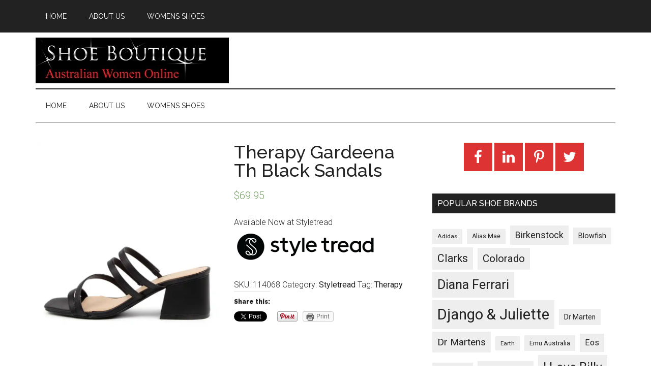

--- FILE ---
content_type: text/html; charset=UTF-8
request_url: https://shoeboutique.net.au/womens-shoes/therapy-gardeena-th-black-sandals/
body_size: 13016
content:
<!DOCTYPE html>
<html lang="en-AU">
<head >
<meta charset="UTF-8" />
<meta name="description" content="Featuring svelte straps, a square toe and midi block heel for of-the-moment style, GARDEENA by Therapy is a must-have mule that can be dressed up or down for any occasion. Worn with a perfect pedicure, this pair will add an invigorating pop to any outfit." />
<meta name="keywords" content="Therapy Gardeena Th Black Sandals,20304,Therapy,Black,womens shoes online,Therapy Australia" />
<meta name="viewport" content="width=device-width, initial-scale=1" />
<title>Therapy Gardeena Th Black Sandals</title>
<meta name='robots' content='max-image-preview:large' />
<!-- Jetpack Site Verification Tags -->
<meta name="google-site-verification" content="4VMgHuODVisLH757aEdzEgrO4CRbPkJ7S4XB9_9Z5es" />
<script>window._wca = window._wca || [];</script>
<link rel='dns-prefetch' href='//stats.wp.com' />
<link rel='dns-prefetch' href='//fonts.googleapis.com' />
<link rel='dns-prefetch' href='//s.w.org' />
<link rel='dns-prefetch' href='//i0.wp.com' />
<link rel='dns-prefetch' href='//c0.wp.com' />
<link rel='dns-prefetch' href='//widgets.wp.com' />
<link rel='dns-prefetch' href='//s0.wp.com' />
<link rel='dns-prefetch' href='//0.gravatar.com' />
<link rel='dns-prefetch' href='//1.gravatar.com' />
<link rel='dns-prefetch' href='//2.gravatar.com' />
<link rel="alternate" type="application/rss+xml" title="Shoe Boutique &raquo; Feed" href="https://shoeboutique.net.au/feed/" />
<link rel="alternate" type="application/rss+xml" title="Shoe Boutique &raquo; Comments Feed" href="https://shoeboutique.net.au/comments/feed/" />
<link rel="canonical" href="https://shoeboutique.net.au/womens-shoes/therapy-gardeena-th-black-sandals/" />
<script type="text/javascript">
window._wpemojiSettings = {"baseUrl":"https:\/\/s.w.org\/images\/core\/emoji\/14.0.0\/72x72\/","ext":".png","svgUrl":"https:\/\/s.w.org\/images\/core\/emoji\/14.0.0\/svg\/","svgExt":".svg","source":{"concatemoji":"https:\/\/shoeboutique.net.au\/wp-includes\/js\/wp-emoji-release.min.js?ver=6.0.11"}};
/*! This file is auto-generated */
!function(e,a,t){var n,r,o,i=a.createElement("canvas"),p=i.getContext&&i.getContext("2d");function s(e,t){var a=String.fromCharCode,e=(p.clearRect(0,0,i.width,i.height),p.fillText(a.apply(this,e),0,0),i.toDataURL());return p.clearRect(0,0,i.width,i.height),p.fillText(a.apply(this,t),0,0),e===i.toDataURL()}function c(e){var t=a.createElement("script");t.src=e,t.defer=t.type="text/javascript",a.getElementsByTagName("head")[0].appendChild(t)}for(o=Array("flag","emoji"),t.supports={everything:!0,everythingExceptFlag:!0},r=0;r<o.length;r++)t.supports[o[r]]=function(e){if(!p||!p.fillText)return!1;switch(p.textBaseline="top",p.font="600 32px Arial",e){case"flag":return s([127987,65039,8205,9895,65039],[127987,65039,8203,9895,65039])?!1:!s([55356,56826,55356,56819],[55356,56826,8203,55356,56819])&&!s([55356,57332,56128,56423,56128,56418,56128,56421,56128,56430,56128,56423,56128,56447],[55356,57332,8203,56128,56423,8203,56128,56418,8203,56128,56421,8203,56128,56430,8203,56128,56423,8203,56128,56447]);case"emoji":return!s([129777,127995,8205,129778,127999],[129777,127995,8203,129778,127999])}return!1}(o[r]),t.supports.everything=t.supports.everything&&t.supports[o[r]],"flag"!==o[r]&&(t.supports.everythingExceptFlag=t.supports.everythingExceptFlag&&t.supports[o[r]]);t.supports.everythingExceptFlag=t.supports.everythingExceptFlag&&!t.supports.flag,t.DOMReady=!1,t.readyCallback=function(){t.DOMReady=!0},t.supports.everything||(n=function(){t.readyCallback()},a.addEventListener?(a.addEventListener("DOMContentLoaded",n,!1),e.addEventListener("load",n,!1)):(e.attachEvent("onload",n),a.attachEvent("onreadystatechange",function(){"complete"===a.readyState&&t.readyCallback()})),(e=t.source||{}).concatemoji?c(e.concatemoji):e.wpemoji&&e.twemoji&&(c(e.twemoji),c(e.wpemoji)))}(window,document,window._wpemojiSettings);
</script>
<style type="text/css">
img.wp-smiley,
img.emoji {
	display: inline !important;
	border: none !important;
	box-shadow: none !important;
	height: 1em !important;
	width: 1em !important;
	margin: 0 0.07em !important;
	vertical-align: -0.1em !important;
	background: none !important;
	padding: 0 !important;
}
</style>
	<link rel='stylesheet' id='magazine-pro-theme-css'  href='https://shoeboutique.net.au/wp-content/themes/magazine-pro/style.css?ver=3.0' type='text/css' media='all' />
<link rel='stylesheet' id='wp-block-library-css'  href='https://c0.wp.com/c/6.0.11/wp-includes/css/dist/block-library/style.min.css' type='text/css' media='all' />
<style id='wp-block-library-inline-css' type='text/css'>
.has-text-align-justify{text-align:justify;}
</style>
<link rel='stylesheet' id='mediaelement-css'  href='https://c0.wp.com/c/6.0.11/wp-includes/js/mediaelement/mediaelementplayer-legacy.min.css' type='text/css' media='all' />
<link rel='stylesheet' id='wp-mediaelement-css'  href='https://c0.wp.com/c/6.0.11/wp-includes/js/mediaelement/wp-mediaelement.min.css' type='text/css' media='all' />
<link rel='stylesheet' id='wc-blocks-vendors-style-css'  href='https://c0.wp.com/p/woocommerce/6.9.4/packages/woocommerce-blocks/build/wc-blocks-vendors-style.css' type='text/css' media='all' />
<link rel='stylesheet' id='wc-blocks-style-css'  href='https://c0.wp.com/p/woocommerce/6.9.4/packages/woocommerce-blocks/build/wc-blocks-style.css' type='text/css' media='all' />
<style id='global-styles-inline-css' type='text/css'>
body{--wp--preset--color--black: #000000;--wp--preset--color--cyan-bluish-gray: #abb8c3;--wp--preset--color--white: #ffffff;--wp--preset--color--pale-pink: #f78da7;--wp--preset--color--vivid-red: #cf2e2e;--wp--preset--color--luminous-vivid-orange: #ff6900;--wp--preset--color--luminous-vivid-amber: #fcb900;--wp--preset--color--light-green-cyan: #7bdcb5;--wp--preset--color--vivid-green-cyan: #00d084;--wp--preset--color--pale-cyan-blue: #8ed1fc;--wp--preset--color--vivid-cyan-blue: #0693e3;--wp--preset--color--vivid-purple: #9b51e0;--wp--preset--gradient--vivid-cyan-blue-to-vivid-purple: linear-gradient(135deg,rgba(6,147,227,1) 0%,rgb(155,81,224) 100%);--wp--preset--gradient--light-green-cyan-to-vivid-green-cyan: linear-gradient(135deg,rgb(122,220,180) 0%,rgb(0,208,130) 100%);--wp--preset--gradient--luminous-vivid-amber-to-luminous-vivid-orange: linear-gradient(135deg,rgba(252,185,0,1) 0%,rgba(255,105,0,1) 100%);--wp--preset--gradient--luminous-vivid-orange-to-vivid-red: linear-gradient(135deg,rgba(255,105,0,1) 0%,rgb(207,46,46) 100%);--wp--preset--gradient--very-light-gray-to-cyan-bluish-gray: linear-gradient(135deg,rgb(238,238,238) 0%,rgb(169,184,195) 100%);--wp--preset--gradient--cool-to-warm-spectrum: linear-gradient(135deg,rgb(74,234,220) 0%,rgb(151,120,209) 20%,rgb(207,42,186) 40%,rgb(238,44,130) 60%,rgb(251,105,98) 80%,rgb(254,248,76) 100%);--wp--preset--gradient--blush-light-purple: linear-gradient(135deg,rgb(255,206,236) 0%,rgb(152,150,240) 100%);--wp--preset--gradient--blush-bordeaux: linear-gradient(135deg,rgb(254,205,165) 0%,rgb(254,45,45) 50%,rgb(107,0,62) 100%);--wp--preset--gradient--luminous-dusk: linear-gradient(135deg,rgb(255,203,112) 0%,rgb(199,81,192) 50%,rgb(65,88,208) 100%);--wp--preset--gradient--pale-ocean: linear-gradient(135deg,rgb(255,245,203) 0%,rgb(182,227,212) 50%,rgb(51,167,181) 100%);--wp--preset--gradient--electric-grass: linear-gradient(135deg,rgb(202,248,128) 0%,rgb(113,206,126) 100%);--wp--preset--gradient--midnight: linear-gradient(135deg,rgb(2,3,129) 0%,rgb(40,116,252) 100%);--wp--preset--duotone--dark-grayscale: url('#wp-duotone-dark-grayscale');--wp--preset--duotone--grayscale: url('#wp-duotone-grayscale');--wp--preset--duotone--purple-yellow: url('#wp-duotone-purple-yellow');--wp--preset--duotone--blue-red: url('#wp-duotone-blue-red');--wp--preset--duotone--midnight: url('#wp-duotone-midnight');--wp--preset--duotone--magenta-yellow: url('#wp-duotone-magenta-yellow');--wp--preset--duotone--purple-green: url('#wp-duotone-purple-green');--wp--preset--duotone--blue-orange: url('#wp-duotone-blue-orange');--wp--preset--font-size--small: 13px;--wp--preset--font-size--medium: 20px;--wp--preset--font-size--large: 36px;--wp--preset--font-size--x-large: 42px;}.has-black-color{color: var(--wp--preset--color--black) !important;}.has-cyan-bluish-gray-color{color: var(--wp--preset--color--cyan-bluish-gray) !important;}.has-white-color{color: var(--wp--preset--color--white) !important;}.has-pale-pink-color{color: var(--wp--preset--color--pale-pink) !important;}.has-vivid-red-color{color: var(--wp--preset--color--vivid-red) !important;}.has-luminous-vivid-orange-color{color: var(--wp--preset--color--luminous-vivid-orange) !important;}.has-luminous-vivid-amber-color{color: var(--wp--preset--color--luminous-vivid-amber) !important;}.has-light-green-cyan-color{color: var(--wp--preset--color--light-green-cyan) !important;}.has-vivid-green-cyan-color{color: var(--wp--preset--color--vivid-green-cyan) !important;}.has-pale-cyan-blue-color{color: var(--wp--preset--color--pale-cyan-blue) !important;}.has-vivid-cyan-blue-color{color: var(--wp--preset--color--vivid-cyan-blue) !important;}.has-vivid-purple-color{color: var(--wp--preset--color--vivid-purple) !important;}.has-black-background-color{background-color: var(--wp--preset--color--black) !important;}.has-cyan-bluish-gray-background-color{background-color: var(--wp--preset--color--cyan-bluish-gray) !important;}.has-white-background-color{background-color: var(--wp--preset--color--white) !important;}.has-pale-pink-background-color{background-color: var(--wp--preset--color--pale-pink) !important;}.has-vivid-red-background-color{background-color: var(--wp--preset--color--vivid-red) !important;}.has-luminous-vivid-orange-background-color{background-color: var(--wp--preset--color--luminous-vivid-orange) !important;}.has-luminous-vivid-amber-background-color{background-color: var(--wp--preset--color--luminous-vivid-amber) !important;}.has-light-green-cyan-background-color{background-color: var(--wp--preset--color--light-green-cyan) !important;}.has-vivid-green-cyan-background-color{background-color: var(--wp--preset--color--vivid-green-cyan) !important;}.has-pale-cyan-blue-background-color{background-color: var(--wp--preset--color--pale-cyan-blue) !important;}.has-vivid-cyan-blue-background-color{background-color: var(--wp--preset--color--vivid-cyan-blue) !important;}.has-vivid-purple-background-color{background-color: var(--wp--preset--color--vivid-purple) !important;}.has-black-border-color{border-color: var(--wp--preset--color--black) !important;}.has-cyan-bluish-gray-border-color{border-color: var(--wp--preset--color--cyan-bluish-gray) !important;}.has-white-border-color{border-color: var(--wp--preset--color--white) !important;}.has-pale-pink-border-color{border-color: var(--wp--preset--color--pale-pink) !important;}.has-vivid-red-border-color{border-color: var(--wp--preset--color--vivid-red) !important;}.has-luminous-vivid-orange-border-color{border-color: var(--wp--preset--color--luminous-vivid-orange) !important;}.has-luminous-vivid-amber-border-color{border-color: var(--wp--preset--color--luminous-vivid-amber) !important;}.has-light-green-cyan-border-color{border-color: var(--wp--preset--color--light-green-cyan) !important;}.has-vivid-green-cyan-border-color{border-color: var(--wp--preset--color--vivid-green-cyan) !important;}.has-pale-cyan-blue-border-color{border-color: var(--wp--preset--color--pale-cyan-blue) !important;}.has-vivid-cyan-blue-border-color{border-color: var(--wp--preset--color--vivid-cyan-blue) !important;}.has-vivid-purple-border-color{border-color: var(--wp--preset--color--vivid-purple) !important;}.has-vivid-cyan-blue-to-vivid-purple-gradient-background{background: var(--wp--preset--gradient--vivid-cyan-blue-to-vivid-purple) !important;}.has-light-green-cyan-to-vivid-green-cyan-gradient-background{background: var(--wp--preset--gradient--light-green-cyan-to-vivid-green-cyan) !important;}.has-luminous-vivid-amber-to-luminous-vivid-orange-gradient-background{background: var(--wp--preset--gradient--luminous-vivid-amber-to-luminous-vivid-orange) !important;}.has-luminous-vivid-orange-to-vivid-red-gradient-background{background: var(--wp--preset--gradient--luminous-vivid-orange-to-vivid-red) !important;}.has-very-light-gray-to-cyan-bluish-gray-gradient-background{background: var(--wp--preset--gradient--very-light-gray-to-cyan-bluish-gray) !important;}.has-cool-to-warm-spectrum-gradient-background{background: var(--wp--preset--gradient--cool-to-warm-spectrum) !important;}.has-blush-light-purple-gradient-background{background: var(--wp--preset--gradient--blush-light-purple) !important;}.has-blush-bordeaux-gradient-background{background: var(--wp--preset--gradient--blush-bordeaux) !important;}.has-luminous-dusk-gradient-background{background: var(--wp--preset--gradient--luminous-dusk) !important;}.has-pale-ocean-gradient-background{background: var(--wp--preset--gradient--pale-ocean) !important;}.has-electric-grass-gradient-background{background: var(--wp--preset--gradient--electric-grass) !important;}.has-midnight-gradient-background{background: var(--wp--preset--gradient--midnight) !important;}.has-small-font-size{font-size: var(--wp--preset--font-size--small) !important;}.has-medium-font-size{font-size: var(--wp--preset--font-size--medium) !important;}.has-large-font-size{font-size: var(--wp--preset--font-size--large) !important;}.has-x-large-font-size{font-size: var(--wp--preset--font-size--x-large) !important;}
</style>
<link rel='stylesheet' id='woocommerce-layout-css'  href='https://c0.wp.com/p/woocommerce/6.9.4/assets/css/woocommerce-layout.css' type='text/css' media='all' />
<style id='woocommerce-layout-inline-css' type='text/css'>

	.infinite-scroll .woocommerce-pagination {
		display: none;
	}
</style>
<link rel='stylesheet' id='woocommerce-smallscreen-css'  href='https://c0.wp.com/p/woocommerce/6.9.4/assets/css/woocommerce-smallscreen.css' type='text/css' media='only screen and (max-width: 768px)' />
<link rel='stylesheet' id='woocommerce-general-css'  href='https://c0.wp.com/p/woocommerce/6.9.4/assets/css/woocommerce.css' type='text/css' media='all' />
<style id='woocommerce-inline-inline-css' type='text/css'>
.woocommerce form .form-row .required { visibility: visible; }
</style>
<link rel='stylesheet' id='google-fonts-css'  href='//fonts.googleapis.com/css?family=Roboto%3A300%2C400%7CRaleway%3A400%2C500%2C900&#038;ver=3.0' type='text/css' media='all' />
<link rel='stylesheet' id='simple-social-icons-font-css'  href='https://shoeboutique.net.au/wp-content/plugins/simple-social-icons/css/style.css?ver=3.0.2' type='text/css' media='all' />
<link rel='stylesheet' id='social-logos-css'  href='https://c0.wp.com/p/jetpack/11.4/_inc/social-logos/social-logos.min.css' type='text/css' media='all' />
<link rel='stylesheet' id='jetpack_css-css'  href='https://c0.wp.com/p/jetpack/11.4/css/jetpack.css' type='text/css' media='all' />
<script type='text/javascript' src='https://c0.wp.com/c/6.0.11/wp-includes/js/jquery/jquery.min.js' id='jquery-core-js'></script>
<script type='text/javascript' src='https://c0.wp.com/c/6.0.11/wp-includes/js/jquery/jquery-migrate.min.js' id='jquery-migrate-js'></script>
<script defer type='text/javascript' src='https://stats.wp.com/s-202605.js' id='woocommerce-analytics-js'></script>
<script type='text/javascript' src='https://shoeboutique.net.au/wp-content/themes/magazine-pro/js/entry-date.js?ver=1.0.0' id='magazine-entry-date-js'></script>
<script type='text/javascript' src='https://shoeboutique.net.au/wp-content/themes/magazine-pro/js/responsive-menu.js?ver=1.0.0' id='magazine-responsive-menu-js'></script>
<link rel="https://api.w.org/" href="https://shoeboutique.net.au/wp-json/" /><link rel="alternate" type="application/json" href="https://shoeboutique.net.au/wp-json/wp/v2/product/14183" /><link rel="EditURI" type="application/rsd+xml" title="RSD" href="https://shoeboutique.net.au/xmlrpc.php?rsd" />
<link rel="alternate" type="application/json+oembed" href="https://shoeboutique.net.au/wp-json/oembed/1.0/embed?url=https%3A%2F%2Fshoeboutique.net.au%2Fwomens-shoes%2Ftherapy-gardeena-th-black-sandals%2F" />
<link rel="alternate" type="text/xml+oembed" href="https://shoeboutique.net.au/wp-json/oembed/1.0/embed?url=https%3A%2F%2Fshoeboutique.net.au%2Fwomens-shoes%2Ftherapy-gardeena-th-black-sandals%2F&#038;format=xml" />
<style>img#wpstats{display:none}</style>
	<style type="text/css">.site-title a { background: url(https://shoeboutique.net.au/wp-content/uploads/2021/03/cropped-shoeboutique.png) no-repeat !important; }</style>
	<noscript><style>.woocommerce-product-gallery{ opacity: 1 !important; }</style></noscript>
	
<!-- Jetpack Open Graph Tags -->
<meta property="og:type" content="article" />
<meta property="og:title" content="Therapy Gardeena Th Black Sandals" />
<meta property="og:url" content="https://shoeboutique.net.au/womens-shoes/therapy-gardeena-th-black-sandals/" />
<meta property="og:description" content="Available Now at Styletread" />
<meta property="article:published_time" content="2020-12-31T19:44:51+00:00" />
<meta property="article:modified_time" content="2021-11-14T03:52:13+00:00" />
<meta property="og:site_name" content="Shoe Boutique" />
<meta property="og:image" content="https://i0.wp.com/shoeboutique.net.au/wp-content/uploads/2021/02/TH10291BLASM_4.jpg?fit=952%2C1100&#038;ssl=1" />
<meta property="og:image:width" content="952" />
<meta property="og:image:height" content="1100" />
<meta property="og:image:alt" content="" />
<meta name="twitter:text:title" content="Therapy Gardeena Th Black Sandals" />
<meta name="twitter:image" content="https://i0.wp.com/shoeboutique.net.au/wp-content/uploads/2021/02/TH10291BLASM_4.jpg?fit=952%2C1100&#038;ssl=1&#038;w=640" />
<meta name="twitter:card" content="summary_large_image" />

<!-- End Jetpack Open Graph Tags -->
<link rel="icon" href="https://i0.wp.com/shoeboutique.net.au/wp-content/uploads/2022/01/cropped-womens-shoes-g7e5d11b6e_640.jpg?fit=32%2C32&#038;ssl=1" sizes="32x32" />
<link rel="icon" href="https://i0.wp.com/shoeboutique.net.au/wp-content/uploads/2022/01/cropped-womens-shoes-g7e5d11b6e_640.jpg?fit=192%2C192&#038;ssl=1" sizes="192x192" />
<link rel="apple-touch-icon" href="https://i0.wp.com/shoeboutique.net.au/wp-content/uploads/2022/01/cropped-womens-shoes-g7e5d11b6e_640.jpg?fit=180%2C180&#038;ssl=1" />
<meta name="msapplication-TileImage" content="https://i0.wp.com/shoeboutique.net.au/wp-content/uploads/2022/01/cropped-womens-shoes-g7e5d11b6e_640.jpg?fit=270%2C270&#038;ssl=1" />
</head>
<body class="product-template-default single single-product postid-14183 wp-custom-logo theme-genesis woocommerce woocommerce-page woocommerce-no-js custom-header header-image content-sidebar genesis-breadcrumbs-hidden genesis-footer-widgets-visible" itemscope itemtype="https://schema.org/WebPage"><svg xmlns="http://www.w3.org/2000/svg" viewBox="0 0 0 0" width="0" height="0" focusable="false" role="none" style="visibility: hidden; position: absolute; left: -9999px; overflow: hidden;" ><defs><filter id="wp-duotone-dark-grayscale"><feColorMatrix color-interpolation-filters="sRGB" type="matrix" values=" .299 .587 .114 0 0 .299 .587 .114 0 0 .299 .587 .114 0 0 .299 .587 .114 0 0 " /><feComponentTransfer color-interpolation-filters="sRGB" ><feFuncR type="table" tableValues="0 0.49803921568627" /><feFuncG type="table" tableValues="0 0.49803921568627" /><feFuncB type="table" tableValues="0 0.49803921568627" /><feFuncA type="table" tableValues="1 1" /></feComponentTransfer><feComposite in2="SourceGraphic" operator="in" /></filter></defs></svg><svg xmlns="http://www.w3.org/2000/svg" viewBox="0 0 0 0" width="0" height="0" focusable="false" role="none" style="visibility: hidden; position: absolute; left: -9999px; overflow: hidden;" ><defs><filter id="wp-duotone-grayscale"><feColorMatrix color-interpolation-filters="sRGB" type="matrix" values=" .299 .587 .114 0 0 .299 .587 .114 0 0 .299 .587 .114 0 0 .299 .587 .114 0 0 " /><feComponentTransfer color-interpolation-filters="sRGB" ><feFuncR type="table" tableValues="0 1" /><feFuncG type="table" tableValues="0 1" /><feFuncB type="table" tableValues="0 1" /><feFuncA type="table" tableValues="1 1" /></feComponentTransfer><feComposite in2="SourceGraphic" operator="in" /></filter></defs></svg><svg xmlns="http://www.w3.org/2000/svg" viewBox="0 0 0 0" width="0" height="0" focusable="false" role="none" style="visibility: hidden; position: absolute; left: -9999px; overflow: hidden;" ><defs><filter id="wp-duotone-purple-yellow"><feColorMatrix color-interpolation-filters="sRGB" type="matrix" values=" .299 .587 .114 0 0 .299 .587 .114 0 0 .299 .587 .114 0 0 .299 .587 .114 0 0 " /><feComponentTransfer color-interpolation-filters="sRGB" ><feFuncR type="table" tableValues="0.54901960784314 0.98823529411765" /><feFuncG type="table" tableValues="0 1" /><feFuncB type="table" tableValues="0.71764705882353 0.25490196078431" /><feFuncA type="table" tableValues="1 1" /></feComponentTransfer><feComposite in2="SourceGraphic" operator="in" /></filter></defs></svg><svg xmlns="http://www.w3.org/2000/svg" viewBox="0 0 0 0" width="0" height="0" focusable="false" role="none" style="visibility: hidden; position: absolute; left: -9999px; overflow: hidden;" ><defs><filter id="wp-duotone-blue-red"><feColorMatrix color-interpolation-filters="sRGB" type="matrix" values=" .299 .587 .114 0 0 .299 .587 .114 0 0 .299 .587 .114 0 0 .299 .587 .114 0 0 " /><feComponentTransfer color-interpolation-filters="sRGB" ><feFuncR type="table" tableValues="0 1" /><feFuncG type="table" tableValues="0 0.27843137254902" /><feFuncB type="table" tableValues="0.5921568627451 0.27843137254902" /><feFuncA type="table" tableValues="1 1" /></feComponentTransfer><feComposite in2="SourceGraphic" operator="in" /></filter></defs></svg><svg xmlns="http://www.w3.org/2000/svg" viewBox="0 0 0 0" width="0" height="0" focusable="false" role="none" style="visibility: hidden; position: absolute; left: -9999px; overflow: hidden;" ><defs><filter id="wp-duotone-midnight"><feColorMatrix color-interpolation-filters="sRGB" type="matrix" values=" .299 .587 .114 0 0 .299 .587 .114 0 0 .299 .587 .114 0 0 .299 .587 .114 0 0 " /><feComponentTransfer color-interpolation-filters="sRGB" ><feFuncR type="table" tableValues="0 0" /><feFuncG type="table" tableValues="0 0.64705882352941" /><feFuncB type="table" tableValues="0 1" /><feFuncA type="table" tableValues="1 1" /></feComponentTransfer><feComposite in2="SourceGraphic" operator="in" /></filter></defs></svg><svg xmlns="http://www.w3.org/2000/svg" viewBox="0 0 0 0" width="0" height="0" focusable="false" role="none" style="visibility: hidden; position: absolute; left: -9999px; overflow: hidden;" ><defs><filter id="wp-duotone-magenta-yellow"><feColorMatrix color-interpolation-filters="sRGB" type="matrix" values=" .299 .587 .114 0 0 .299 .587 .114 0 0 .299 .587 .114 0 0 .299 .587 .114 0 0 " /><feComponentTransfer color-interpolation-filters="sRGB" ><feFuncR type="table" tableValues="0.78039215686275 1" /><feFuncG type="table" tableValues="0 0.94901960784314" /><feFuncB type="table" tableValues="0.35294117647059 0.47058823529412" /><feFuncA type="table" tableValues="1 1" /></feComponentTransfer><feComposite in2="SourceGraphic" operator="in" /></filter></defs></svg><svg xmlns="http://www.w3.org/2000/svg" viewBox="0 0 0 0" width="0" height="0" focusable="false" role="none" style="visibility: hidden; position: absolute; left: -9999px; overflow: hidden;" ><defs><filter id="wp-duotone-purple-green"><feColorMatrix color-interpolation-filters="sRGB" type="matrix" values=" .299 .587 .114 0 0 .299 .587 .114 0 0 .299 .587 .114 0 0 .299 .587 .114 0 0 " /><feComponentTransfer color-interpolation-filters="sRGB" ><feFuncR type="table" tableValues="0.65098039215686 0.40392156862745" /><feFuncG type="table" tableValues="0 1" /><feFuncB type="table" tableValues="0.44705882352941 0.4" /><feFuncA type="table" tableValues="1 1" /></feComponentTransfer><feComposite in2="SourceGraphic" operator="in" /></filter></defs></svg><svg xmlns="http://www.w3.org/2000/svg" viewBox="0 0 0 0" width="0" height="0" focusable="false" role="none" style="visibility: hidden; position: absolute; left: -9999px; overflow: hidden;" ><defs><filter id="wp-duotone-blue-orange"><feColorMatrix color-interpolation-filters="sRGB" type="matrix" values=" .299 .587 .114 0 0 .299 .587 .114 0 0 .299 .587 .114 0 0 .299 .587 .114 0 0 " /><feComponentTransfer color-interpolation-filters="sRGB" ><feFuncR type="table" tableValues="0.098039215686275 1" /><feFuncG type="table" tableValues="0 0.66274509803922" /><feFuncB type="table" tableValues="0.84705882352941 0.41960784313725" /><feFuncA type="table" tableValues="1 1" /></feComponentTransfer><feComposite in2="SourceGraphic" operator="in" /></filter></defs></svg><div class="site-container"><nav class="nav-primary" aria-label="Main" itemscope itemtype="https://schema.org/SiteNavigationElement"><div class="wrap"><ul id="menu-before-header-menu" class="menu genesis-nav-menu menu-primary"><li id="menu-item-16321" class="menu-item menu-item-type-custom menu-item-object-custom menu-item-home menu-item-16321"><a href="http://shoeboutique.net.au/" itemprop="url"><span itemprop="name">Home</span></a></li>
<li id="menu-item-6481" class="menu-item menu-item-type-post_type menu-item-object-page menu-item-6481"><a href="https://shoeboutique.net.au/about-us/" itemprop="url"><span itemprop="name">About Us</span></a></li>
<li id="menu-item-6482" class="menu-item menu-item-type-post_type menu-item-object-page current_page_parent menu-item-6482"><a href="https://shoeboutique.net.au/womens-shoes/" itemprop="url"><span itemprop="name">Womens Shoes</span></a></li>
</ul></div></nav><header class="site-header" itemscope itemtype="https://schema.org/WPHeader"><div class="wrap"><div class="title-area"><p class="site-title" itemprop="headline"><a href="https://shoeboutique.net.au/">Shoe Boutique</a></p><p class="site-description" itemprop="description">Brand name shoe shopping portal</p></div><div class="widget-area header-widget-area"></div></div></header><nav class="nav-secondary" aria-label="Secondary" itemscope itemtype="https://schema.org/SiteNavigationElement"><div class="wrap"><ul id="menu-before-header-menu-1" class="menu genesis-nav-menu menu-secondary"><li class="menu-item menu-item-type-custom menu-item-object-custom menu-item-home menu-item-16321"><a href="http://shoeboutique.net.au/" itemprop="url"><span itemprop="name">Home</span></a></li>
<li class="menu-item menu-item-type-post_type menu-item-object-page menu-item-6481"><a href="https://shoeboutique.net.au/about-us/" itemprop="url"><span itemprop="name">About Us</span></a></li>
<li class="menu-item menu-item-type-post_type menu-item-object-page current_page_parent menu-item-6482"><a href="https://shoeboutique.net.au/womens-shoes/" itemprop="url"><span itemprop="name">Womens Shoes</span></a></li>
</ul></div></nav><div class="site-inner"><div class="content-sidebar-wrap"><main class="content"><div class="woocommerce-notices-wrapper"></div>
			<div id="product-14183" class="post-14183 product type-product status-publish has-post-thumbnail product_cat-styletread product_tag-therapy entry gs-1 gs-odd gs-even gs-featured-content-entry first instock product-type-external">
				<div class="woocommerce-product-gallery woocommerce-product-gallery--with-images woocommerce-product-gallery--columns-4 images" data-columns="4" style="opacity: 0; transition: opacity .25s ease-in-out;">
	<figure class="woocommerce-product-gallery__wrapper">
		<div data-thumb="https://i0.wp.com/shoeboutique.net.au/wp-content/uploads/2021/02/TH10291BLASM_4.jpg?fit=87%2C100&#038;ssl=1" data-thumb-alt="" class="woocommerce-product-gallery__image"><a href="https://i0.wp.com/shoeboutique.net.au/wp-content/uploads/2021/02/TH10291BLASM_4.jpg?fit=952%2C1100&#038;ssl=1"><img width="300" height="347" src="https://i0.wp.com/shoeboutique.net.au/wp-content/uploads/2021/02/TH10291BLASM_4.jpg?fit=300%2C347&amp;ssl=1" class="wp-post-image" alt="" loading="lazy" title="TH10291BLASM_4" data-caption="" data-src="https://i0.wp.com/shoeboutique.net.au/wp-content/uploads/2021/02/TH10291BLASM_4.jpg?fit=952%2C1100&#038;ssl=1" data-large_image="https://i0.wp.com/shoeboutique.net.au/wp-content/uploads/2021/02/TH10291BLASM_4.jpg?fit=952%2C1100&#038;ssl=1" data-large_image_width="952" data-large_image_height="1100" srcset="https://i0.wp.com/shoeboutique.net.au/wp-content/uploads/2021/02/TH10291BLASM_4.jpg?w=952&amp;ssl=1 952w, https://i0.wp.com/shoeboutique.net.au/wp-content/uploads/2021/02/TH10291BLASM_4.jpg?resize=260%2C300&amp;ssl=1 260w, https://i0.wp.com/shoeboutique.net.au/wp-content/uploads/2021/02/TH10291BLASM_4.jpg?resize=886%2C1024&amp;ssl=1 886w, https://i0.wp.com/shoeboutique.net.au/wp-content/uploads/2021/02/TH10291BLASM_4.jpg?resize=768%2C887&amp;ssl=1 768w, https://i0.wp.com/shoeboutique.net.au/wp-content/uploads/2021/02/TH10291BLASM_4.jpg?resize=750%2C867&amp;ssl=1 750w" sizes="(max-width: 300px) 100vw, 300px" /></a></div>	</figure>
</div>

				<div class="summary">
					<h1 class="product_title entry-title">Therapy Gardeena Th Black Sandals</h1><p class="price"><span class="woocommerce-Price-amount amount"><bdi><span class="woocommerce-Price-currencySymbol">&#36;</span>69.95</bdi></span></p>
<div class="woocommerce-product-details__short-description">
	<p>Available Now at Styletread<br /><a href="https://click.linksynergy.com/link?id=t6gNiqgiv1c&#038;offerid=950227.20304&#038;type=15&#038;murl=https%3A%2F%2Fwww.styletread.com.au%2Fgardeena-black-smooth.html" referrerpolicy="no-referrer-when-downgrade" rel="nofollow sponsored" onmousedown="this.rel = 'nofollow sponsored';"><img src="http://shoeboutique.net.au/wp-content/uploads/2021/02/styletread_desktop_logo.png"></a></p>
</div>
<div class="product_meta">

	
	
		<span class="sku_wrapper">SKU: <span class="sku">114068</span></span>

	
	<span class="posted_in">Category: <a href="https://shoeboutique.net.au/product-category/styletread/" rel="tag">Styletread</a></span>
	<span class="tagged_as">Tag: <a href="https://shoeboutique.net.au/product-tag/therapy/" rel="tag">Therapy</a></span>
	
</div>
<div class="sharedaddy sd-sharing-enabled"><div class="robots-nocontent sd-block sd-social sd-social-official sd-sharing"><h3 class="sd-title">Share this:</h3><div class="sd-content"><ul><li class="share-twitter"><a href="https://twitter.com/share" class="twitter-share-button" data-url="https://shoeboutique.net.au/womens-shoes/therapy-gardeena-th-black-sandals/" data-text="Therapy Gardeena Th Black Sandals"  >Tweet</a></li><li class="share-facebook"><div class="fb-share-button" data-href="https://shoeboutique.net.au/womens-shoes/therapy-gardeena-th-black-sandals/" data-layout="button_count"></div></li><li class="share-pinterest"><div class="pinterest_button"><a href="https://www.pinterest.com/pin/create/button/?url=https%3A%2F%2Fshoeboutique.net.au%2Fwomens-shoes%2Ftherapy-gardeena-th-black-sandals%2F&#038;media=https%3A%2F%2Fi0.wp.com%2Fshoeboutique.net.au%2Fwp-content%2Fuploads%2F2021%2F02%2FTH10291BLASM_4.jpg%3Ffit%3D952%252C1100%26ssl%3D1&#038;description=Therapy%20Gardeena%20Th%20Black%20Sandals" data-pin-do="buttonPin" data-pin-config="beside"><img src="//assets.pinterest.com/images/pidgets/pinit_fg_en_rect_gray_20.png" /></a></div></li><li class="share-print"><a rel="nofollow noopener noreferrer" data-shared="" class="share-print sd-button" href="https://shoeboutique.net.au/womens-shoes/therapy-gardeena-th-black-sandals/#print" target="_blank" title="Click to print" ><span>Print</span></a></li><li class="share-end"></li></ul></div></div></div>				</div>

				
	<div class="woocommerce-tabs wc-tabs-wrapper">
		<ul class="tabs wc-tabs" role="tablist">
							<li class="description_tab" id="tab-title-description" role="tab" aria-controls="tab-description">
					<a href="#tab-description">
						Description					</a>
				</li>
					</ul>
					<div class="woocommerce-Tabs-panel woocommerce-Tabs-panel--description panel entry-content wc-tab" id="tab-description" role="tabpanel" aria-labelledby="tab-title-description">
				
	<h2>Description</h2>

<p><img src="https://i0.wp.com/www.styletread.com.au/media/catalog/product/T/H/TH10291BLASM_4.jpg?resize=238%2C275&#038;ssl=1" width="238" height="275" align="left" hspace="5" vspace="5" data-recalc-dims="1">Featuring svelte straps, a square toe and midi block heel for of-the-moment style, GARDEENA by Therapy is a must-have mule that can be dressed up or down for any occasion. Worn with a perfect pedicure, this pair will add an invigorating pop to any outfit.</p>
<p>Retailer: <a href="https://click.linksynergy.com/link?id=t6gNiqgiv1c&#038;offerid=950227.20304&#038;type=15&#038;murl=https%3A%2F%2Fwww.styletread.com.au%2Fgardeena-black-smooth.html" referrerpolicy="no-referrer-when-downgrade" rel="nofollow sponsored" onmousedown="this.rel = 'nofollow sponsored';">Styletread.com.au</a></p>
<p>Price: $69.95*</p>
<p>Free delivery over $65 and free 30 day returns at Styletread</p>
<p><a href="https://click.linksynergy.com/link?id=t6gNiqgiv1c&#038;offerid=950227.20304&#038;type=15&#038;murl=https%3A%2F%2Fwww.styletread.com.au%2Fgardeena-black-smooth.html" referrerpolicy="no-referrer-when-downgrade" rel="nofollow sponsored" onmousedown="this.rel = 'nofollow sponsored';"><img src="https://i0.wp.com/shoeboutique.net.au/wp-content/uploads/2021/02/Fotolia_25050352_XS.jpg" data-recalc-dims="1"></a></p>
<p>*All prices are quoted in Australian dollars and are subject to change by the retailer</p>
<h3><strong>About Styletread</strong></h3>
<p>Put your best foot forward with Styletread! Australia’s ultimate online destination to shop anything from sandals to boots, their have Men’s and Women’s shoes for every style and budget.</p>
<p>Carrying a selection of homegrown and global labels, such as Django &amp; Juliette, Mollini, Birkenstock, Adidas and Skechers, you’re guaranteed to find the perfect shoes for all occasions.</p>
<p>And that’s not all, their expanding accessories collection includes bags, clutches and wallets from beloved brands like Tony Bianco and Status Anxiety.</p>
<p>With free express delivery on orders over $65 within Australia and $100 to New Zealand &#8211; as well as a free 30-day returns policy &#8211; shopping fashionable and functional footwear has never been easier.</p>
<p><a href="https://click.linksynergy.com/fs-bin/click?id=t6gNiqgiv1c&amp;offerid=310154.113&amp;type=3&amp;subid=0" referrerpolicy="no-referrer-when-downgrade" rel="nofollow sponsored" onmousedown="this.rel = 'nofollow sponsored';"><img src="https://i0.wp.com/shoeboutique.net.au/wp-content/uploads/2021/02/37835_599.gif" data-recalc-dims="1"></a></p>
<div class='sharedaddy sd-block sd-like jetpack-likes-widget-wrapper jetpack-likes-widget-unloaded' id='like-post-wrapper-35188574-14183-697e74a8f0168' data-src='https://widgets.wp.com/likes/#blog_id=35188574&amp;post_id=14183&amp;origin=shoeboutique.net.au&amp;obj_id=35188574-14183-697e74a8f0168' data-name='like-post-frame-35188574-14183-697e74a8f0168' data-title='Like or Reblog'><h3 class="sd-title">Like this:</h3><div class='likes-widget-placeholder post-likes-widget-placeholder' style='height: 55px;'><span class='button'><span>Like</span></span> <span class="loading">Loading...</span></div><span class='sd-text-color'></span><a class='sd-link-color'></a></div>			</div>
		
			</div>


	<section class="related products">

					<h2>Related products</h2>
				
		<ul class="products columns-4">

			
					<li class="entry gs-1 gs-odd gs-even gs-featured-content-entry product type-product post-18299 status-publish first instock product_cat-styletread product_tag-supersoft product-type-external">
	<a href="https://shoeboutique.net.au/womens-shoes/supersoft-janina-black-shoes/" class="woocommerce-LoopProduct-link woocommerce-loop-product__link"><img width="300" height="300" src="https://i0.wp.com/shoeboutique.net.au/wp-content/uploads/woocommerce-placeholder.png?resize=300%2C300&amp;ssl=1" class="woocommerce-placeholder wp-post-image" alt="Placeholder" loading="lazy" srcset="https://i0.wp.com/shoeboutique.net.au/wp-content/uploads/woocommerce-placeholder.png?w=1200&amp;ssl=1 1200w, https://i0.wp.com/shoeboutique.net.au/wp-content/uploads/woocommerce-placeholder.png?resize=300%2C300&amp;ssl=1 300w, https://i0.wp.com/shoeboutique.net.au/wp-content/uploads/woocommerce-placeholder.png?resize=1024%2C1024&amp;ssl=1 1024w, https://i0.wp.com/shoeboutique.net.au/wp-content/uploads/woocommerce-placeholder.png?resize=150%2C150&amp;ssl=1 150w, https://i0.wp.com/shoeboutique.net.au/wp-content/uploads/woocommerce-placeholder.png?resize=768%2C768&amp;ssl=1 768w, https://i0.wp.com/shoeboutique.net.au/wp-content/uploads/woocommerce-placeholder.png?resize=100%2C100&amp;ssl=1 100w" sizes="(max-width: 300px) 100vw, 300px" /><h2 class="woocommerce-loop-product__title">Supersoft Janina Black Shoes</h2>
</a><a href="" data-quantity="1" class="button product_type_external" data-product_id="18299" data-product_sku="2867" aria-label="Buy &ldquo;Supersoft Janina Black Shoes&rdquo;" rel="nofollow">Buy product</a></li>

			
					<li class="entry gs-1 gs-odd gs-even gs-featured-content-entry product type-product post-18356 status-publish instock product_cat-styletread product_tag-planet product-type-external">
	<a href="https://shoeboutique.net.au/womens-shoes/planet-merrin-black-shoes/" class="woocommerce-LoopProduct-link woocommerce-loop-product__link"><img width="300" height="300" src="https://i0.wp.com/shoeboutique.net.au/wp-content/uploads/woocommerce-placeholder.png?resize=300%2C300&amp;ssl=1" class="woocommerce-placeholder wp-post-image" alt="Placeholder" loading="lazy" srcset="https://i0.wp.com/shoeboutique.net.au/wp-content/uploads/woocommerce-placeholder.png?w=1200&amp;ssl=1 1200w, https://i0.wp.com/shoeboutique.net.au/wp-content/uploads/woocommerce-placeholder.png?resize=300%2C300&amp;ssl=1 300w, https://i0.wp.com/shoeboutique.net.au/wp-content/uploads/woocommerce-placeholder.png?resize=1024%2C1024&amp;ssl=1 1024w, https://i0.wp.com/shoeboutique.net.au/wp-content/uploads/woocommerce-placeholder.png?resize=150%2C150&amp;ssl=1 150w, https://i0.wp.com/shoeboutique.net.au/wp-content/uploads/woocommerce-placeholder.png?resize=768%2C768&amp;ssl=1 768w, https://i0.wp.com/shoeboutique.net.au/wp-content/uploads/woocommerce-placeholder.png?resize=100%2C100&amp;ssl=1 100w" sizes="(max-width: 300px) 100vw, 300px" /><h2 class="woocommerce-loop-product__title">Planet Merrin Black Shoes</h2>
</a><a href="" data-quantity="1" class="button product_type_external" data-product_id="18356" data-product_sku="10231" aria-label="Buy &ldquo;Planet Merrin Black Shoes&rdquo;" rel="nofollow">Buy product</a></li>

			
					<li class="entry gs-1 gs-odd gs-even gs-featured-content-entry product type-product post-28726 status-publish instock product_cat-styletread product_tag-diana-ferrari has-post-thumbnail product-type-external">
	<a href="https://shoeboutique.net.au/womens-shoes/diana-ferrari-kritti-df-mustard-sandals/" class="woocommerce-LoopProduct-link woocommerce-loop-product__link"><img width="300" height="300" src="https://i0.wp.com/shoeboutique.net.au/wp-content/uploads/2021/11/DF11923Y35LE_4.jpg?resize=300%2C300&amp;ssl=1" class="attachment-woocommerce_thumbnail size-woocommerce_thumbnail" alt="" loading="lazy" srcset="https://i0.wp.com/shoeboutique.net.au/wp-content/uploads/2021/11/DF11923Y35LE_4.jpg?resize=150%2C150&amp;ssl=1 150w, https://i0.wp.com/shoeboutique.net.au/wp-content/uploads/2021/11/DF11923Y35LE_4.jpg?resize=100%2C100&amp;ssl=1 100w, https://i0.wp.com/shoeboutique.net.au/wp-content/uploads/2021/11/DF11923Y35LE_4.jpg?resize=540%2C540&amp;ssl=1 540w, https://i0.wp.com/shoeboutique.net.au/wp-content/uploads/2021/11/DF11923Y35LE_4.jpg?zoom=2&amp;resize=300%2C300 600w, https://i0.wp.com/shoeboutique.net.au/wp-content/uploads/2021/11/DF11923Y35LE_4.jpg?zoom=3&amp;resize=300%2C300 900w" sizes="(max-width: 300px) 100vw, 300px" /><h2 class="woocommerce-loop-product__title">Diana Ferrari Kritti Df Mustard Sandals</h2>
	<span class="price"><span class="woocommerce-Price-amount amount"><bdi><span class="woocommerce-Price-currencySymbol">&#36;</span>139.95</bdi></span></span>
</a><a href="" data-quantity="1" class="button product_type_external" data-product_id="28726" data-product_sku="46913" aria-label="Buy &ldquo;Diana Ferrari Kritti Df Mustard Sandals&rdquo;" rel="nofollow">Buy product</a></li>

			
					<li class="entry gs-1 gs-odd gs-even gs-featured-content-entry product type-product post-28732 status-publish last instock product_cat-styletread product_tag-diana-ferrari has-post-thumbnail product-type-external">
	<a href="https://shoeboutique.net.au/womens-shoes/diana-ferrari-koami-df-tan-sandals/" class="woocommerce-LoopProduct-link woocommerce-loop-product__link"><img width="300" height="300" src="https://i0.wp.com/shoeboutique.net.au/wp-content/uploads/2021/11/DF11922TANLE_4.jpg?resize=300%2C300&amp;ssl=1" class="attachment-woocommerce_thumbnail size-woocommerce_thumbnail" alt="" loading="lazy" srcset="https://i0.wp.com/shoeboutique.net.au/wp-content/uploads/2021/11/DF11922TANLE_4.jpg?resize=150%2C150&amp;ssl=1 150w, https://i0.wp.com/shoeboutique.net.au/wp-content/uploads/2021/11/DF11922TANLE_4.jpg?resize=100%2C100&amp;ssl=1 100w, https://i0.wp.com/shoeboutique.net.au/wp-content/uploads/2021/11/DF11922TANLE_4.jpg?resize=540%2C540&amp;ssl=1 540w, https://i0.wp.com/shoeboutique.net.au/wp-content/uploads/2021/11/DF11922TANLE_4.jpg?zoom=2&amp;resize=300%2C300 600w, https://i0.wp.com/shoeboutique.net.au/wp-content/uploads/2021/11/DF11922TANLE_4.jpg?zoom=3&amp;resize=300%2C300 900w" sizes="(max-width: 300px) 100vw, 300px" /><h2 class="woocommerce-loop-product__title">Diana Ferrari Koami Df Tan Sandals</h2>
	<span class="price"><span class="woocommerce-Price-amount amount"><bdi><span class="woocommerce-Price-currencySymbol">&#36;</span>139.95</bdi></span></span>
</a><a href="" data-quantity="1" class="button product_type_external" data-product_id="28732" data-product_sku="46937" aria-label="Buy &ldquo;Diana Ferrari Koami Df Tan Sandals&rdquo;" rel="nofollow">Buy product</a></li>

			
		</ul>

	</section>
				</div>

			</main><aside class="sidebar sidebar-primary widget-area" role="complementary" aria-label="Primary Sidebar" itemscope itemtype="https://schema.org/WPSideBar"><section id="simple-social-icons-1" class="widget simple-social-icons"><div class="widget-wrap"><ul class="aligncenter"><li class="ssi-facebook"><a href="http://www.facebook.com/australianwomenonline" ><svg role="img" class="social-facebook" aria-labelledby="social-facebook-1"><title id="social-facebook-1">Facebook</title><use xlink:href="https://shoeboutique.net.au/wp-content/plugins/simple-social-icons/symbol-defs.svg#social-facebook"></use></svg></a></li><li class="ssi-linkedin"><a href="http://www.linkedin.com/company/australian-women-online" ><svg role="img" class="social-linkedin" aria-labelledby="social-linkedin-1"><title id="social-linkedin-1">LinkedIn</title><use xlink:href="https://shoeboutique.net.au/wp-content/plugins/simple-social-icons/symbol-defs.svg#social-linkedin"></use></svg></a></li><li class="ssi-pinterest"><a href="http://pinterest.com/auswomenonline/" ><svg role="img" class="social-pinterest" aria-labelledby="social-pinterest-1"><title id="social-pinterest-1">Pinterest</title><use xlink:href="https://shoeboutique.net.au/wp-content/plugins/simple-social-icons/symbol-defs.svg#social-pinterest"></use></svg></a></li><li class="ssi-twitter"><a href="http://www.twitter.com/AusWomenOnline" ><svg role="img" class="social-twitter" aria-labelledby="social-twitter-1"><title id="social-twitter-1">Twitter</title><use xlink:href="https://shoeboutique.net.au/wp-content/plugins/simple-social-icons/symbol-defs.svg#social-twitter"></use></svg></a></li></ul></div></section>
<section id="woocommerce_product_tag_cloud-2" class="widget woocommerce widget_product_tag_cloud"><div class="widget-wrap"><h4 class="widget-title widgettitle">Popular Shoe Brands</h4>
<div class="tagcloud"><a href="https://shoeboutique.net.au/product-tag/adidas/" class="tag-cloud-link tag-link-86 tag-link-position-1" style="font-size: 8.8115942028986pt;" aria-label="Adidas (24 products)">Adidas</a>
<a href="https://shoeboutique.net.au/product-tag/alias-mae/" class="tag-cloud-link tag-link-94 tag-link-position-2" style="font-size: 9.2173913043478pt;" aria-label="Alias Mae (28 products)">Alias Mae</a>
<a href="https://shoeboutique.net.au/product-tag/birkenstock/" class="tag-cloud-link tag-link-162 tag-link-position-3" style="font-size: 13.275362318841pt;" aria-label="Birkenstock (114 products)">Birkenstock</a>
<a href="https://shoeboutique.net.au/product-tag/blowfish/" class="tag-cloud-link tag-link-104 tag-link-position-4" style="font-size: 10.63768115942pt;" aria-label="Blowfish (46 products)">Blowfish</a>
<a href="https://shoeboutique.net.au/product-tag/clarks/" class="tag-cloud-link tag-link-159 tag-link-position-5" style="font-size: 16.048309178744pt;" aria-label="Clarks (293 products)">Clarks</a>
<a href="https://shoeboutique.net.au/product-tag/colorado/" class="tag-cloud-link tag-link-74 tag-link-position-6" style="font-size: 15.507246376812pt;" aria-label="Colorado (247 products)">Colorado</a>
<a href="https://shoeboutique.net.au/product-tag/diana-ferrari/" class="tag-cloud-link tag-link-46 tag-link-position-7" style="font-size: 18.888888888889pt;" aria-label="Diana Ferrari (783 products)">Diana Ferrari</a>
<a href="https://shoeboutique.net.au/product-tag/django-juliette/" class="tag-cloud-link tag-link-38 tag-link-position-8" style="font-size: 22pt;" aria-label="Django &amp; Juliette (2,247 products)">Django &amp; Juliette</a>
<a href="https://shoeboutique.net.au/product-tag/dr-marten/" class="tag-cloud-link tag-link-127 tag-link-position-9" style="font-size: 10.367149758454pt;" aria-label="Dr Marten (42 products)">Dr Marten</a>
<a href="https://shoeboutique.net.au/product-tag/dr-martens/" class="tag-cloud-link tag-link-407 tag-link-position-10" style="font-size: 14.425120772947pt;" aria-label="Dr Martens (169 products)">Dr Martens</a>
<a href="https://shoeboutique.net.au/product-tag/earth/" class="tag-cloud-link tag-link-102 tag-link-position-11" style="font-size: 8.6763285024155pt;" aria-label="Earth (23 products)">Earth</a>
<a href="https://shoeboutique.net.au/product-tag/emu-australia/" class="tag-cloud-link tag-link-163 tag-link-position-12" style="font-size: 9.8937198067633pt;" aria-label="Emu Australia (35 products)">Emu Australia</a>
<a href="https://shoeboutique.net.au/product-tag/eos/" class="tag-cloud-link tag-link-82 tag-link-position-13" style="font-size: 12.193236714976pt;" aria-label="Eos (78 products)">Eos</a>
<a href="https://shoeboutique.net.au/product-tag/hael-jax/" class="tag-cloud-link tag-link-56 tag-link-position-14" style="font-size: 9.1497584541063pt;" aria-label="Hael &amp; Jax (27 products)">Hael &amp; Jax</a>
<a href="https://shoeboutique.net.au/product-tag/hush-puppies/" class="tag-cloud-link tag-link-78 tag-link-position-15" style="font-size: 10.975845410628pt;" aria-label="Hush Puppies (52 products)">Hush Puppies</a>
<a href="https://shoeboutique.net.au/product-tag/i-love-billy/" class="tag-cloud-link tag-link-52 tag-link-position-16" style="font-size: 18.753623188406pt;" aria-label="I Love Billy (740 products)">I Love Billy</a>
<a href="https://shoeboutique.net.au/product-tag/jo-mercer/" class="tag-cloud-link tag-link-409 tag-link-position-17" style="font-size: 18.07729468599pt;" aria-label="Jo Mercer (589 products)">Jo Mercer</a>
<a href="https://shoeboutique.net.au/product-tag/josef-seibel/" class="tag-cloud-link tag-link-114 tag-link-position-18" style="font-size: 8.5410628019324pt;" aria-label="Josef Seibel (22 products)">Josef Seibel</a>
<a href="https://shoeboutique.net.au/product-tag/ko-fashion/" class="tag-cloud-link tag-link-36 tag-link-position-19" style="font-size: 11.449275362319pt;" aria-label="Ko Fashion (61 products)">Ko Fashion</a>
<a href="https://shoeboutique.net.au/product-tag/kumfs/" class="tag-cloud-link tag-link-168 tag-link-position-20" style="font-size: 10.772946859903pt;" aria-label="Kumfs (48 products)">Kumfs</a>
<a href="https://shoeboutique.net.au/product-tag/laguna-quays/" class="tag-cloud-link tag-link-108 tag-link-position-21" style="font-size: 9.4202898550725pt;" aria-label="Laguna Quays (30 products)">Laguna Quays</a>
<a href="https://shoeboutique.net.au/product-tag/los-cabos/" class="tag-cloud-link tag-link-40 tag-link-position-22" style="font-size: 10.367149758454pt;" aria-label="Los Cabos (42 products)">Los Cabos</a>
<a href="https://shoeboutique.net.au/product-tag/mollini/" class="tag-cloud-link tag-link-30 tag-link-position-23" style="font-size: 19.294685990338pt;" aria-label="Mollini (895 products)">Mollini</a>
<a href="https://shoeboutique.net.au/product-tag/naturalizer/" class="tag-cloud-link tag-link-58 tag-link-position-24" style="font-size: 8.1352657004831pt;" aria-label="Naturalizer (19 products)">Naturalizer</a>
<a href="https://shoeboutique.net.au/product-tag/nude/" class="tag-cloud-link tag-link-42 tag-link-position-25" style="font-size: 9.0144927536232pt;" aria-label="Nude (26 products)">Nude</a>
<a href="https://shoeboutique.net.au/product-tag/planet/" class="tag-cloud-link tag-link-66 tag-link-position-26" style="font-size: 11.92270531401pt;" aria-label="Planet (72 products)">Planet</a>
<a href="https://shoeboutique.net.au/product-tag/portland/" class="tag-cloud-link tag-link-120 tag-link-position-27" style="font-size: 8pt;" aria-label="Portland (18 products)">Portland</a>
<a href="https://shoeboutique.net.au/product-tag/puma/" class="tag-cloud-link tag-link-131 tag-link-position-28" style="font-size: 9.0144927536232pt;" aria-label="Puma (26 products)">Puma</a>
<a href="https://shoeboutique.net.au/product-tag/rockport/" class="tag-cloud-link tag-link-404 tag-link-position-29" style="font-size: 12.734299516908pt;" aria-label="Rockport (95 products)">Rockport</a>
<a href="https://shoeboutique.net.au/product-tag/rollie/" class="tag-cloud-link tag-link-112 tag-link-position-30" style="font-size: 12.057971014493pt;" aria-label="Rollie (74 products)">Rollie</a>
<a href="https://shoeboutique.net.au/product-tag/siren/" class="tag-cloud-link tag-link-32 tag-link-position-31" style="font-size: 8.8115942028986pt;" aria-label="Siren (24 products)">Siren</a>
<a href="https://shoeboutique.net.au/product-tag/skechers/" class="tag-cloud-link tag-link-19 tag-link-position-32" style="font-size: 18.685990338164pt;" aria-label="Skechers (723 products)">Skechers</a>
<a href="https://shoeboutique.net.au/product-tag/sol-sana/" class="tag-cloud-link tag-link-24 tag-link-position-33" style="font-size: 10.975845410628pt;" aria-label="Sol Sana (51 products)">Sol Sana</a>
<a href="https://shoeboutique.net.au/product-tag/stegmann/" class="tag-cloud-link tag-link-70 tag-link-position-34" style="font-size: 9.1497584541063pt;" aria-label="Stegmann (27 products)">Stegmann</a>
<a href="https://shoeboutique.net.au/product-tag/supersoft/" class="tag-cloud-link tag-link-26 tag-link-position-35" style="font-size: 18.618357487923pt;" aria-label="Supersoft (714 products)">Supersoft</a>
<a href="https://shoeboutique.net.au/product-tag/taos/" class="tag-cloud-link tag-link-84 tag-link-position-36" style="font-size: 10.028985507246pt;" aria-label="Taos (37 products)">Taos</a>
<a href="https://shoeboutique.net.au/product-tag/teva/" class="tag-cloud-link tag-link-137 tag-link-position-37" style="font-size: 9.0144927536232pt;" aria-label="Teva (26 products)">Teva</a>
<a href="https://shoeboutique.net.au/product-tag/therapy/" class="tag-cloud-link tag-link-28 tag-link-position-38" style="font-size: 13.478260869565pt;" aria-label="Therapy (121 products)">Therapy</a>
<a href="https://shoeboutique.net.au/product-tag/tony-bianco/" class="tag-cloud-link tag-link-60 tag-link-position-39" style="font-size: 10.772946859903pt;" aria-label="Tony Bianco (48 products)">Tony Bianco</a>
<a href="https://shoeboutique.net.au/product-tag/top-end/" class="tag-cloud-link tag-link-64 tag-link-position-40" style="font-size: 18.009661835749pt;" aria-label="Top End (579 products)">Top End</a>
<a href="https://shoeboutique.net.au/product-tag/tres-jolie/" class="tag-cloud-link tag-link-393 tag-link-position-41" style="font-size: 8.4057971014493pt;" aria-label="Tres Jolie (21 products)">Tres Jolie</a>
<a href="https://shoeboutique.net.au/product-tag/verali/" class="tag-cloud-link tag-link-62 tag-link-position-42" style="font-size: 14.019323671498pt;" aria-label="Verali (146 products)">Verali</a>
<a href="https://shoeboutique.net.au/product-tag/walnut/" class="tag-cloud-link tag-link-92 tag-link-position-43" style="font-size: 11.719806763285pt;" aria-label="Walnut (67 products)">Walnut</a>
<a href="https://shoeboutique.net.au/product-tag/woden/" class="tag-cloud-link tag-link-155 tag-link-position-44" style="font-size: 8.5410628019324pt;" aria-label="Woden (22 products)">Woden</a>
<a href="https://shoeboutique.net.au/product-tag/ziera/" class="tag-cloud-link tag-link-153 tag-link-position-45" style="font-size: 17.739130434783pt;" aria-label="Ziera (518 products)">Ziera</a></div></div></section>
</aside></div></div><div class="footer-widgets"><div class="wrap"><div class="widget-area footer-widgets-1 footer-widget-area"><section id="text-1" class="widget widget_text"><div class="widget-wrap">			<div class="textwidget"><p>The Shoe Boutique is brought to you by <a href="https://australianwomenonline.com/">Australian Women Online</a>, a leading web publisher of content for women in Australia.</p>
</div>
		</div></section>
</div><div class="widget-area footer-widgets-2 footer-widget-area">
		<section id="recent-posts-3" class="widget widget_recent_entries"><div class="widget-wrap">
		<h4 class="widget-title widgettitle">Recent</h4>

		<ul>
											<li>
					<a href="https://shoeboutique.net.au/technological-advancement-revolutionises-clothing/">Technological Advancement Revolutionises Clothing</a>
									</li>
											<li>
					<a href="https://shoeboutique.net.au/womens-fashion-today-is-finally-more-sustainable/">Women’s Fashion Today Is Finally More Sustainable</a>
									</li>
											<li>
					<a href="https://shoeboutique.net.au/how-the-footwear-industry-is-changing-with-its-target-market/">How The Footwear Industry Is Changing With Its Target Market</a>
									</li>
											<li>
					<a href="https://shoeboutique.net.au/volley-x-australian-open-shoe-collaboration-limited-edition-release/">Volley x Australian Open Shoe collaboration limited edition release</a>
									</li>
											<li>
					<a href="https://shoeboutique.net.au/sauconys-white-noise-collection/">Saucony’s White Noise Collection</a>
									</li>
					</ul>

		</div></section>
</div><div class="widget-area footer-widgets-3 footer-widget-area"><section id="search-3" class="widget widget_search"><div class="widget-wrap"><h4 class="widget-title widgettitle">Search</h4>
<form class="search-form" method="get" action="https://shoeboutique.net.au/" role="search" itemprop="potentialAction" itemscope itemtype="https://schema.org/SearchAction"><input class="search-form-input" type="search" name="s" id="searchform-1" placeholder="Search the site ..." itemprop="query-input"><input class="search-form-submit" type="submit" value="Search"><meta content="https://shoeboutique.net.au/?s={s}" itemprop="target"></form></div></section>
</div></div></div><footer class="site-footer" itemscope itemtype="https://schema.org/WPFooter"><div class="wrap"><p><br><br> Shoe Boutique is brought to you by <a href="http://www.australianwomenonline.com.au">Australian Women Online</a> &copy; Copyright 2007 - 2021 Deborah Robinson ABN 38 119 171 979 &middot; All Rights Reserved</p>
</div></footer></div><script type="application/ld+json">{"@context":"https:\/\/schema.org\/","@type":"Product","@id":"https:\/\/shoeboutique.net.au\/womens-shoes\/therapy-gardeena-th-black-sandals\/#product","name":"Therapy Gardeena Th Black Sandals","url":"https:\/\/shoeboutique.net.au\/womens-shoes\/therapy-gardeena-th-black-sandals\/","description":"Available Now at Styletread","image":"https:\/\/shoeboutique.net.au\/wp-content\/uploads\/2021\/02\/TH10291BLASM_4.jpg","sku":"114068","offers":[{"@type":"Offer","price":"69.95","priceValidUntil":"2027-12-31","priceSpecification":{"price":"69.95","priceCurrency":"AUD","valueAddedTaxIncluded":"false"},"priceCurrency":"AUD","availability":"http:\/\/schema.org\/InStock","url":"https:\/\/shoeboutique.net.au\/womens-shoes\/therapy-gardeena-th-black-sandals\/","seller":{"@type":"Organization","name":"Shoe Boutique","url":"https:\/\/shoeboutique.net.au"}}]}</script><style type="text/css" media="screen">#simple-social-icons-1 ul li a, #simple-social-icons-1 ul li a:hover, #simple-social-icons-1 ul li a:focus { background-color: #dd3333 !important; border-radius: 0px; color: #ffffff !important; border: 0px #ffffff solid !important; font-size: 28px; padding: 14px; }  #simple-social-icons-1 ul li a:hover, #simple-social-icons-1 ul li a:focus { background-color: #222222 !important; border-color: #ffffff !important; color: #ffffff !important; }  #simple-social-icons-1 ul li a:focus { outline: 1px dotted #222222 !important; }</style>	<script type="text/javascript">
		(function () {
			var c = document.body.className;
			c = c.replace(/woocommerce-no-js/, 'woocommerce-js');
			document.body.className = c;
		})();
	</script>
	
	<script type="text/javascript">
		window.WPCOM_sharing_counts = {"https:\/\/shoeboutique.net.au\/womens-shoes\/therapy-gardeena-th-black-sandals\/":14183};
	</script>
							<script>!function(d,s,id){var js,fjs=d.getElementsByTagName(s)[0],p=/^http:/.test(d.location)?'http':'https';if(!d.getElementById(id)){js=d.createElement(s);js.id=id;js.src=p+'://platform.twitter.com/widgets.js';fjs.parentNode.insertBefore(js,fjs);}}(document, 'script', 'twitter-wjs');</script>
						<div id="fb-root"></div>
			<script>(function(d, s, id) { var js, fjs = d.getElementsByTagName(s)[0]; if (d.getElementById(id)) return; js = d.createElement(s); js.id = id; js.src = 'https://connect.facebook.net/en_AU/sdk.js#xfbml=1&amp;appId=249643311490&version=v2.3'; fjs.parentNode.insertBefore(js, fjs); }(document, 'script', 'facebook-jssdk'));</script>
			<script>
			document.body.addEventListener( 'is.post-load', function() {
				if ( 'undefined' !== typeof FB ) {
					FB.XFBML.parse();
				}
			} );
			</script>
								<script type="text/javascript">
				( function () {
					// Pinterest shared resources
					var s = document.createElement( 'script' );
					s.type = 'text/javascript';
					s.async = true;
					s.setAttribute( 'data-pin-hover', true );					s.src = window.location.protocol + '//assets.pinterest.com/js/pinit.js';
					var x = document.getElementsByTagName( 'script' )[ 0 ];
					x.parentNode.insertBefore(s, x);
					// if 'Pin it' button has 'counts' make container wider
					function init() {
						var shares = document.querySelectorAll( 'li.share-pinterest' );
						for ( var i = 0; i < shares.length; i++ ) {
							var share = shares[ i ];
							if ( share.querySelector( 'a span:visible' ) ) {
								share.style.width = '80px';
							}
						}
					}

					if ( document.readyState !== 'complete' ) {
						document.addEventListener( 'load', init );
					} else {
						init();
					}
				} )();
			</script>
		<script type='text/javascript' src='https://c0.wp.com/p/jetpack/11.4/_inc/build/photon/photon.min.js' id='jetpack-photon-js'></script>
<script type='text/javascript' id='wc-single-product-js-extra'>
/* <![CDATA[ */
var wc_single_product_params = {"i18n_required_rating_text":"Please select a rating","review_rating_required":"yes","flexslider":{"rtl":false,"animation":"slide","smoothHeight":true,"directionNav":false,"controlNav":"thumbnails","slideshow":false,"animationSpeed":500,"animationLoop":false,"allowOneSlide":false},"zoom_enabled":"","zoom_options":[],"photoswipe_enabled":"","photoswipe_options":{"shareEl":false,"closeOnScroll":false,"history":false,"hideAnimationDuration":0,"showAnimationDuration":0},"flexslider_enabled":""};
/* ]]> */
</script>
<script type='text/javascript' src='https://c0.wp.com/p/woocommerce/6.9.4/assets/js/frontend/single-product.min.js' id='wc-single-product-js'></script>
<script type='text/javascript' src='https://c0.wp.com/p/woocommerce/6.9.4/assets/js/jquery-blockui/jquery.blockUI.min.js' id='jquery-blockui-js'></script>
<script type='text/javascript' src='https://c0.wp.com/p/woocommerce/6.9.4/assets/js/js-cookie/js.cookie.min.js' id='js-cookie-js'></script>
<script type='text/javascript' id='woocommerce-js-extra'>
/* <![CDATA[ */
var woocommerce_params = {"ajax_url":"\/wp-admin\/admin-ajax.php","wc_ajax_url":"\/?wc-ajax=%%endpoint%%"};
/* ]]> */
</script>
<script type='text/javascript' src='https://c0.wp.com/p/woocommerce/6.9.4/assets/js/frontend/woocommerce.min.js' id='woocommerce-js'></script>
<script type='text/javascript' id='wc-cart-fragments-js-extra'>
/* <![CDATA[ */
var wc_cart_fragments_params = {"ajax_url":"\/wp-admin\/admin-ajax.php","wc_ajax_url":"\/?wc-ajax=%%endpoint%%","cart_hash_key":"wc_cart_hash_731db53502b5798ab24efb12f2911c38","fragment_name":"wc_fragments_731db53502b5798ab24efb12f2911c38","request_timeout":"5000"};
/* ]]> */
</script>
<script type='text/javascript' src='https://c0.wp.com/p/woocommerce/6.9.4/assets/js/frontend/cart-fragments.min.js' id='wc-cart-fragments-js'></script>
<script type='text/javascript' id='wc-cart-fragments-js-after'>
		jQuery( 'body' ).bind( 'wc_fragments_refreshed', function() {
			var jetpackLazyImagesLoadEvent;
			try {
				jetpackLazyImagesLoadEvent = new Event( 'jetpack-lazy-images-load', {
					bubbles: true,
					cancelable: true
				} );
			} catch ( e ) {
				jetpackLazyImagesLoadEvent = document.createEvent( 'Event' )
				jetpackLazyImagesLoadEvent.initEvent( 'jetpack-lazy-images-load', true, true );
			}
			jQuery( 'body' ).get( 0 ).dispatchEvent( jetpackLazyImagesLoadEvent );
		} );
		
</script>
<script type='text/javascript' src='https://c0.wp.com/p/jetpack/11.4/_inc/build/likes/queuehandler.min.js' id='jetpack_likes_queuehandler-js'></script>
<script type='text/javascript' id='sharing-js-js-extra'>
/* <![CDATA[ */
var sharing_js_options = {"lang":"en","counts":"1","is_stats_active":"1"};
/* ]]> */
</script>
<script type='text/javascript' src='https://c0.wp.com/p/jetpack/11.4/_inc/build/sharedaddy/sharing.min.js' id='sharing-js-js'></script>
<script type='text/javascript' id='sharing-js-js-after'>
var windowOpen;
			( function () {
				function matches( el, sel ) {
					return !! (
						el.matches && el.matches( sel ) ||
						el.msMatchesSelector && el.msMatchesSelector( sel )
					);
				}

				document.body.addEventListener( 'click', function ( event ) {
					if ( ! event.target ) {
						return;
					}

					var el;
					if ( matches( event.target, 'a.share-facebook' ) ) {
						el = event.target;
					} else if ( event.target.parentNode && matches( event.target.parentNode, 'a.share-facebook' ) ) {
						el = event.target.parentNode;
					}

					if ( el ) {
						event.preventDefault();

						// If there's another sharing window open, close it.
						if ( typeof windowOpen !== 'undefined' ) {
							windowOpen.close();
						}
						windowOpen = window.open( el.getAttribute( 'href' ), 'wpcomfacebook', 'menubar=1,resizable=1,width=600,height=400' );
						return false;
					}
				} );
			} )();
</script>
	<iframe src='https://widgets.wp.com/likes/master.html?ver=202605#ver=202605&#038;lang=en-au' scrolling='no' id='likes-master' name='likes-master' style='display:none;'></iframe>
	<div id='likes-other-gravatars'><div class="likes-text"><span>%d</span> bloggers like this:</div><ul class="wpl-avatars sd-like-gravatars"></ul></div>
	<!-- WooCommerce JavaScript -->
<script type="text/javascript">
jQuery(function($) { 
_wca.push({
			'_en': 'woocommerceanalytics_product_view',
			'pi': '14183',
			'pn': 'Therapy Gardeena Th Black Sandals',
			'pc': 'Styletread',
			'pp': '69.95',
			'pt': 'external','blog_id': '35188574', 'ui': 'null', 'url': 'https://shoeboutique.net.au', 'woo_version': '6.9.4', 'cart_page_contains_cart_block': '0', 'cart_page_contains_cart_shortcode': '0', 'checkout_page_contains_checkout_block': '0', 'checkout_page_contains_checkout_shortcode': '0', 
		});
 });
</script>
<script src='https://stats.wp.com/e-202605.js' defer></script>
<script>
	_stq = window._stq || [];
	_stq.push([ 'view', {v:'ext',j:'1:11.4',blog:'35188574',post:'14183',tz:'11',srv:'shoeboutique.net.au'} ]);
	_stq.push([ 'clickTrackerInit', '35188574', '14183' ]);
</script>
</body><script>'undefined'=== typeof _trfq || (window._trfq = []);'undefined'=== typeof _trfd && (window._trfd=[]),_trfd.push({'tccl.baseHost':'secureserver.net'},{'ap':'cpbh-mt'},{'server':'p3plmcpnl496993'},{'dcenter':'p3'},{'cp_id':'3254547'},{'cp_cache':''},{'cp_cl':'8'}) // Monitoring performance to make your website faster. If you want to opt-out, please contact web hosting support.</script><script src='https://img1.wsimg.com/traffic-assets/js/tccl.min.js'></script></html>
